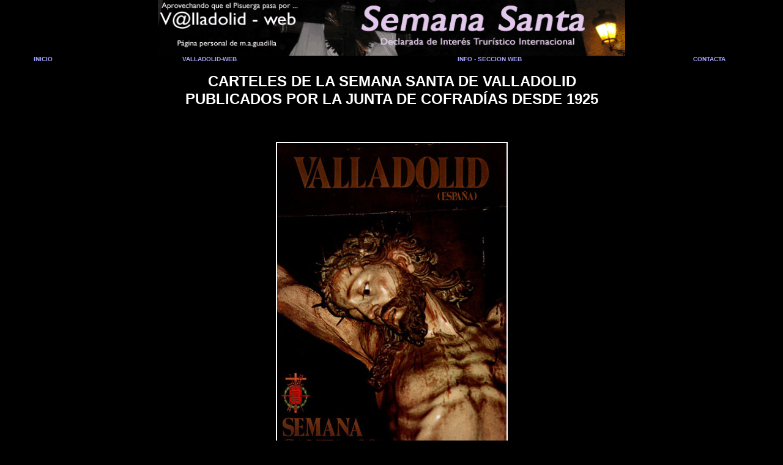

--- FILE ---
content_type: text/html
request_url: https://www.valladolidweb.es/valladolid/semanasanta/carteles/pages/Semana%20Santa%20de%20Valladolid%20cartel%20de%20la%20JCSSVA%201981.htm
body_size: 1884
content:
<html>
<head>
<meta http-equiv="Content-Type" content="text/html; charset=windows-1252">
<meta name="GENERATOR" content="Microsoft FrontPage 6.0">
<meta name="ProgId" content="FrontPage.Editor.Document">
<title> Valladolid - Web - m.a.guadilla - Semana Santa - Galería de Fotos -  Semana Santa de Valladolid cartel de la JCSSVA 1981 </title>

<style type="text/css">
<!--


A {

		font-style: none;

		text-decoration: none;
      
        font-weight: bold;

}



A:HOVER {

		font-style: none;

		color: #FFCC00;

		text-decoration: none;

}
-->
</style>
<base target="_blank">
<script language="JavaScript">
<!--
function MM_openBrWindow(theURL,winName,features) { //v2.0
  window.open(theURL,winName,features);
}
//-->
</script>
</head>
<body leftmargin="0" topmargin="0" marginwidth="0" marginheight="0" text="#FFFFFF" link="#A6A6FF" vlink="#C0C0C0" alink="#FFCC00" bgcolor="#000000">
<body leftmargin="0" topmargin="0" marginwidth="0" marginheight="0" text="#FFFFFF" link="#A6A6FF" vlink="#C0C0C0" alink="#FFCC00" bgcolor="#000000">
<!--webbot bot="Include" U-Include="../../menus/rotulo.htm" TAG="BODY" startspan -->

<div align="center">

<div align="center">
	<table border="0" width="100%" cellspacing="0" cellpadding="0">
		<tr>
			<td>
			<p align="center">
<img border="0" src="../../images/rotuloassanta.gif" width="764" height="91"></td>
		</tr>
	</table>
</div>

</div>

<div align="center">

<table width="100%" id="table4" style="border-bottom: 2px solid #000000; " cellspacing="0" cellpadding="0" bgcolor="#000000">
	<tr>
		<td valign="top" bgcolor="#000000" height="100%">
<p style="margin-top: 0; margin-bottom: 0" align="center">
<b>
<font face="Arial" size="1">
<a target="_top" style="font-style: none; text-decoration: none; font-weight: bold" href="../../index.htm">INICIO</a></font></b><font size="1">
</font>
</p>
			</td>
		<td valign="top" bgcolor="#000000" height="100%">
<p style="margin-top: 0; margin-bottom: 0" align="center">
<b>
<font face="Arial" size="1">
<a target="_top" style="font-style: none; text-decoration: none; font-weight: bold" href="../../../../index.htm">VALLADOLID-WEB
</a>
</font>
</b>
</p>
			</td>
		<td bgcolor="#000000" align="center" valign="top" height="100%">
&nbsp;</td>
		<td align="center" valign="top" height="100%" bgcolor="#000000">
<p style="margin-top: 0; margin-bottom: 0" align="center">
<b>
<font face="Arial" size="1">
<a target="_top" style="font-style: none; text-decoration: none; font-weight: bold" href="../../7infoweb.htm">INFO 
- SECCION WEB</a></font></b></p>
			</td>
		<td bgcolor="#000000" align="center" valign="top" height="100%">
<p style="margin-top: 0; margin-bottom: 0" align="center">
<b>
<font face="Arial" size="1">
<a target="p1" style="font-style: none; text-decoration: none; font-weight: bold" href="mailto:valladolidweb@valladolidweb.es">CONTACTA</a></font></b></p>
			</td>
	</tr>
</table>

</div>

		<!--webbot bot="Include" i-checksum="54375" endspan --></body></html><html><DIV align=center>
<TABLE id=table6 height="100%" cellSpacing=0 cellPadding=0 width="100%">
  <TBODY>
  <TR>
    <TD width=1 bgColor=#000000><BR></TD>
    <TD vAlign=top align=middle>
</html>

<TABLE border="0" cellpadding="5" width="90%" id="table7">
<TR>
	<TD align="center" bgcolor="#000000">
	<p style="margin-top: 1px; margin-bottom: 1px"><b><font face="Arial" size="5" color="#FFFFFF">
	CARTELES DE LA SEMANA SANTA 
	DE VALLADOLID </font></b>
	<p style="margin-top: 1px; margin-bottom: 1px"><b>
	<font face="Arial" size="5">PUBLICADOS POR LA JUNTA DE COFRADÍAS DESDE 1925</font></b></p>
	<p style="margin-top: 1px; margin-bottom: 1px"><b>
	<font face="Arial" size="5" color="#FFFFFF"> </font></b>
	</TD>
</TR>
</TABLE>

<TABLE border="0" cellpadding="5" width="100%" id="table10">
<TR>
	<TD align="center">
	&nbsp;</TD>
</TR>
</TABLE>

<P><CENTER><IMG src=../images/Semana%20Santa%20de%20Valladolid%20cartel%20de%20la%20JCSSVA%201981.jpg border=2 alt="Semana Santa de Valladolid cartel de la JCSSVA 1981"></CENTER></P>
<P><CENTER><FONT size=3 face=Arial>Semana Santa de Valladolid cartel de la JCSSVA 1981.jpg</FONT></CENTER></P>
<P><CENTER><FONT size=3 face=Arial></FONT></CENTER></P>
<P><CENTER><FONT size=3 face=Arial></FONT></CENTER></P>
<P><CENTER><FONT size=3 face=Arial></FONT></CENTER></P>
<P><CENTER><FONT size=3 face=Arial></FONT></CENTER><p style="margin-top: 1px; margin-bottom: 1px">
</div>
		
</div>
		<p align="center" style="margin-top: 1px; margin-bottom: 1px">
&nbsp;</p>
	<hr color="#000000" width="60%" size="1">
<div align="center">
	<table border="0" width="65%" id="table9">
		<tr>
			<td>



        <p align="center" style="margin-top: 3; margin-bottom: 3"><i><font size="2" face="Arial">Material
        fotográfico propiedad de:</font></i></p>
        <p align="center" style="margin-top: 3; margin-bottom: 3"><font face="Arial" size="2">&nbsp;&nbsp;&nbsp;</font><b><i><font size="2" face="Arial">&nbsp;&nbsp;&nbsp;&nbsp;
        Junta de Cofradías de Semana Santa de 
		Valladolid</font></i></b></p>
        <p align="center" style="margin-top: 3; margin-bottom: 3"><i><b><font size="2" face="Arial">&nbsp;&nbsp;&nbsp;&nbsp;</font></b></i></p>
        <p align="center" style="margin-top: 3; margin-bottom: 3"><i><font size="2" face="Arial">Autorizada
        su publicación en esta&nbsp; web por:</font></i></p>
        <p align="center" style="margin-top: 3; margin-bottom: 3"><font face="Arial" size="2">&nbsp;&nbsp;&nbsp;</font><b><i><font size="2" face="Arial">&nbsp;&nbsp;&nbsp;&nbsp;
        Junta de Cofradías
        de Semana Santa de Valladolid</font></i></b></p>
		<p align="center" style="margin-top: 3; margin-bottom: 3"><b><i>
		<font face="Arial" size="2">
		<a target="_blank" href="http://www.jcssva.org/">www.jcssva.org</a></font></i></b></p>
		<p align="center" style="margin-top: 3; margin-bottom: 3">&nbsp;</p>
		<p align="center" style="margin-top: 3; margin-bottom: 3">
		<font size="2" face="Arial">Esta
        página no tiene ningún fin comercial y la propiedad legal de las
        fotografías pertenecen a sus autores y a la Junta de Cofradías de
        Semana Santa de Valladolid, por lo que queda prohibida su reproducción
        total o parcial.</font></p>
        	<p align="center" style="margin-top: 3; margin-bottom: 3"><font face="Arial" size="2">m@guadi</font></td>
		</tr>
	</table>
</div>
	<p align="center" style="margin-top: 1px; margin-bottom: 1px">
&nbsp;</p>
	<p align="center" style="margin-top: 1px; margin-bottom: 1px">
<font face="Arial">
Última 
actualización:
<!--webbot bot="Timestamp" S-Type="EDITED" S-Format="%A, %d de %B de %Y" startspan -->viernes, 20 de enero de 2012<!--webbot bot="Timestamp" i-checksum="56686" endspan --></font></p>
<p align="center">&nbsp;<script src='http://tools.iespana.es/compteur/?log=magweb&id=1199224' type='text/javascript'></script></p>
	<p align="center"><BR>
</p>

